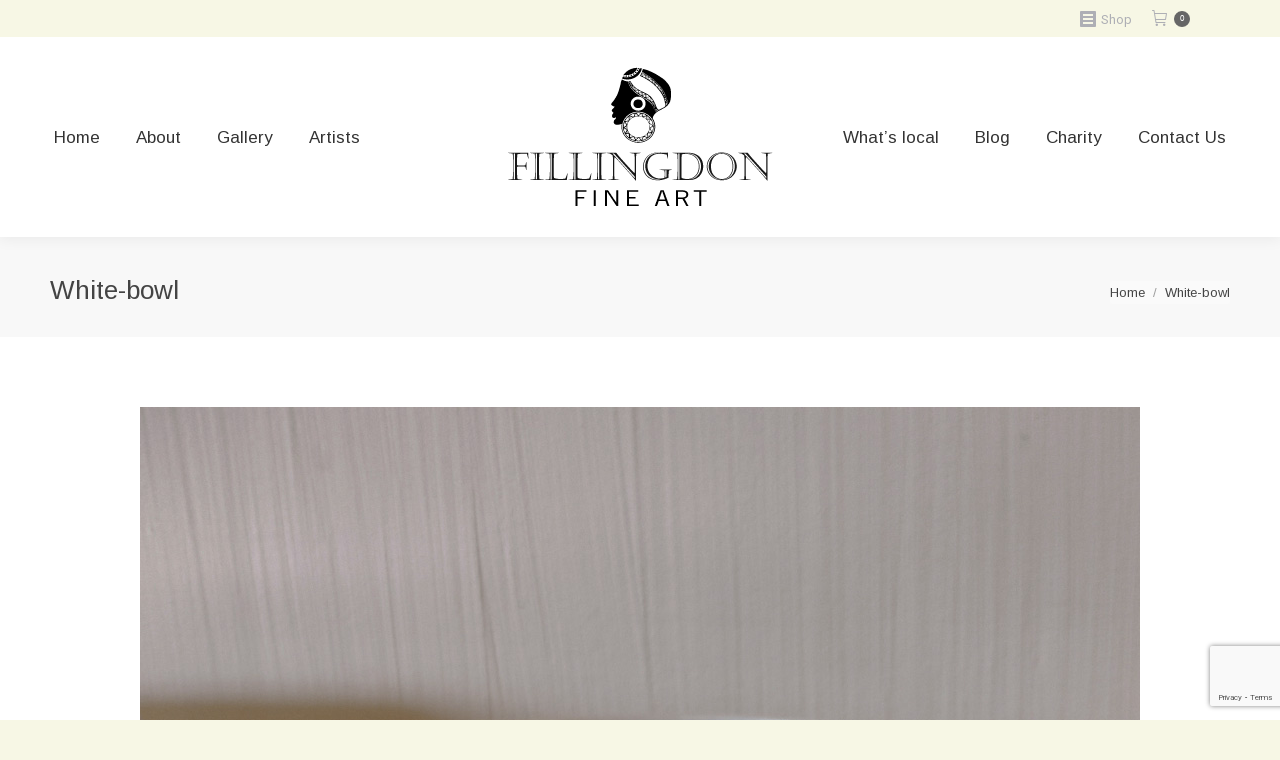

--- FILE ---
content_type: text/html; charset=utf-8
request_url: https://www.google.com/recaptcha/api2/anchor?ar=1&k=6LcVl5wUAAAAAIJ4mXCm4hW0nQ5449EIOYBPvacf&co=aHR0cHM6Ly9maWxsaW5nZG9uLmNvbTo0NDM.&hl=en&v=N67nZn4AqZkNcbeMu4prBgzg&size=invisible&anchor-ms=20000&execute-ms=30000&cb=ing1p1k1bwxu
body_size: 48576
content:
<!DOCTYPE HTML><html dir="ltr" lang="en"><head><meta http-equiv="Content-Type" content="text/html; charset=UTF-8">
<meta http-equiv="X-UA-Compatible" content="IE=edge">
<title>reCAPTCHA</title>
<style type="text/css">
/* cyrillic-ext */
@font-face {
  font-family: 'Roboto';
  font-style: normal;
  font-weight: 400;
  font-stretch: 100%;
  src: url(//fonts.gstatic.com/s/roboto/v48/KFO7CnqEu92Fr1ME7kSn66aGLdTylUAMa3GUBHMdazTgWw.woff2) format('woff2');
  unicode-range: U+0460-052F, U+1C80-1C8A, U+20B4, U+2DE0-2DFF, U+A640-A69F, U+FE2E-FE2F;
}
/* cyrillic */
@font-face {
  font-family: 'Roboto';
  font-style: normal;
  font-weight: 400;
  font-stretch: 100%;
  src: url(//fonts.gstatic.com/s/roboto/v48/KFO7CnqEu92Fr1ME7kSn66aGLdTylUAMa3iUBHMdazTgWw.woff2) format('woff2');
  unicode-range: U+0301, U+0400-045F, U+0490-0491, U+04B0-04B1, U+2116;
}
/* greek-ext */
@font-face {
  font-family: 'Roboto';
  font-style: normal;
  font-weight: 400;
  font-stretch: 100%;
  src: url(//fonts.gstatic.com/s/roboto/v48/KFO7CnqEu92Fr1ME7kSn66aGLdTylUAMa3CUBHMdazTgWw.woff2) format('woff2');
  unicode-range: U+1F00-1FFF;
}
/* greek */
@font-face {
  font-family: 'Roboto';
  font-style: normal;
  font-weight: 400;
  font-stretch: 100%;
  src: url(//fonts.gstatic.com/s/roboto/v48/KFO7CnqEu92Fr1ME7kSn66aGLdTylUAMa3-UBHMdazTgWw.woff2) format('woff2');
  unicode-range: U+0370-0377, U+037A-037F, U+0384-038A, U+038C, U+038E-03A1, U+03A3-03FF;
}
/* math */
@font-face {
  font-family: 'Roboto';
  font-style: normal;
  font-weight: 400;
  font-stretch: 100%;
  src: url(//fonts.gstatic.com/s/roboto/v48/KFO7CnqEu92Fr1ME7kSn66aGLdTylUAMawCUBHMdazTgWw.woff2) format('woff2');
  unicode-range: U+0302-0303, U+0305, U+0307-0308, U+0310, U+0312, U+0315, U+031A, U+0326-0327, U+032C, U+032F-0330, U+0332-0333, U+0338, U+033A, U+0346, U+034D, U+0391-03A1, U+03A3-03A9, U+03B1-03C9, U+03D1, U+03D5-03D6, U+03F0-03F1, U+03F4-03F5, U+2016-2017, U+2034-2038, U+203C, U+2040, U+2043, U+2047, U+2050, U+2057, U+205F, U+2070-2071, U+2074-208E, U+2090-209C, U+20D0-20DC, U+20E1, U+20E5-20EF, U+2100-2112, U+2114-2115, U+2117-2121, U+2123-214F, U+2190, U+2192, U+2194-21AE, U+21B0-21E5, U+21F1-21F2, U+21F4-2211, U+2213-2214, U+2216-22FF, U+2308-230B, U+2310, U+2319, U+231C-2321, U+2336-237A, U+237C, U+2395, U+239B-23B7, U+23D0, U+23DC-23E1, U+2474-2475, U+25AF, U+25B3, U+25B7, U+25BD, U+25C1, U+25CA, U+25CC, U+25FB, U+266D-266F, U+27C0-27FF, U+2900-2AFF, U+2B0E-2B11, U+2B30-2B4C, U+2BFE, U+3030, U+FF5B, U+FF5D, U+1D400-1D7FF, U+1EE00-1EEFF;
}
/* symbols */
@font-face {
  font-family: 'Roboto';
  font-style: normal;
  font-weight: 400;
  font-stretch: 100%;
  src: url(//fonts.gstatic.com/s/roboto/v48/KFO7CnqEu92Fr1ME7kSn66aGLdTylUAMaxKUBHMdazTgWw.woff2) format('woff2');
  unicode-range: U+0001-000C, U+000E-001F, U+007F-009F, U+20DD-20E0, U+20E2-20E4, U+2150-218F, U+2190, U+2192, U+2194-2199, U+21AF, U+21E6-21F0, U+21F3, U+2218-2219, U+2299, U+22C4-22C6, U+2300-243F, U+2440-244A, U+2460-24FF, U+25A0-27BF, U+2800-28FF, U+2921-2922, U+2981, U+29BF, U+29EB, U+2B00-2BFF, U+4DC0-4DFF, U+FFF9-FFFB, U+10140-1018E, U+10190-1019C, U+101A0, U+101D0-101FD, U+102E0-102FB, U+10E60-10E7E, U+1D2C0-1D2D3, U+1D2E0-1D37F, U+1F000-1F0FF, U+1F100-1F1AD, U+1F1E6-1F1FF, U+1F30D-1F30F, U+1F315, U+1F31C, U+1F31E, U+1F320-1F32C, U+1F336, U+1F378, U+1F37D, U+1F382, U+1F393-1F39F, U+1F3A7-1F3A8, U+1F3AC-1F3AF, U+1F3C2, U+1F3C4-1F3C6, U+1F3CA-1F3CE, U+1F3D4-1F3E0, U+1F3ED, U+1F3F1-1F3F3, U+1F3F5-1F3F7, U+1F408, U+1F415, U+1F41F, U+1F426, U+1F43F, U+1F441-1F442, U+1F444, U+1F446-1F449, U+1F44C-1F44E, U+1F453, U+1F46A, U+1F47D, U+1F4A3, U+1F4B0, U+1F4B3, U+1F4B9, U+1F4BB, U+1F4BF, U+1F4C8-1F4CB, U+1F4D6, U+1F4DA, U+1F4DF, U+1F4E3-1F4E6, U+1F4EA-1F4ED, U+1F4F7, U+1F4F9-1F4FB, U+1F4FD-1F4FE, U+1F503, U+1F507-1F50B, U+1F50D, U+1F512-1F513, U+1F53E-1F54A, U+1F54F-1F5FA, U+1F610, U+1F650-1F67F, U+1F687, U+1F68D, U+1F691, U+1F694, U+1F698, U+1F6AD, U+1F6B2, U+1F6B9-1F6BA, U+1F6BC, U+1F6C6-1F6CF, U+1F6D3-1F6D7, U+1F6E0-1F6EA, U+1F6F0-1F6F3, U+1F6F7-1F6FC, U+1F700-1F7FF, U+1F800-1F80B, U+1F810-1F847, U+1F850-1F859, U+1F860-1F887, U+1F890-1F8AD, U+1F8B0-1F8BB, U+1F8C0-1F8C1, U+1F900-1F90B, U+1F93B, U+1F946, U+1F984, U+1F996, U+1F9E9, U+1FA00-1FA6F, U+1FA70-1FA7C, U+1FA80-1FA89, U+1FA8F-1FAC6, U+1FACE-1FADC, U+1FADF-1FAE9, U+1FAF0-1FAF8, U+1FB00-1FBFF;
}
/* vietnamese */
@font-face {
  font-family: 'Roboto';
  font-style: normal;
  font-weight: 400;
  font-stretch: 100%;
  src: url(//fonts.gstatic.com/s/roboto/v48/KFO7CnqEu92Fr1ME7kSn66aGLdTylUAMa3OUBHMdazTgWw.woff2) format('woff2');
  unicode-range: U+0102-0103, U+0110-0111, U+0128-0129, U+0168-0169, U+01A0-01A1, U+01AF-01B0, U+0300-0301, U+0303-0304, U+0308-0309, U+0323, U+0329, U+1EA0-1EF9, U+20AB;
}
/* latin-ext */
@font-face {
  font-family: 'Roboto';
  font-style: normal;
  font-weight: 400;
  font-stretch: 100%;
  src: url(//fonts.gstatic.com/s/roboto/v48/KFO7CnqEu92Fr1ME7kSn66aGLdTylUAMa3KUBHMdazTgWw.woff2) format('woff2');
  unicode-range: U+0100-02BA, U+02BD-02C5, U+02C7-02CC, U+02CE-02D7, U+02DD-02FF, U+0304, U+0308, U+0329, U+1D00-1DBF, U+1E00-1E9F, U+1EF2-1EFF, U+2020, U+20A0-20AB, U+20AD-20C0, U+2113, U+2C60-2C7F, U+A720-A7FF;
}
/* latin */
@font-face {
  font-family: 'Roboto';
  font-style: normal;
  font-weight: 400;
  font-stretch: 100%;
  src: url(//fonts.gstatic.com/s/roboto/v48/KFO7CnqEu92Fr1ME7kSn66aGLdTylUAMa3yUBHMdazQ.woff2) format('woff2');
  unicode-range: U+0000-00FF, U+0131, U+0152-0153, U+02BB-02BC, U+02C6, U+02DA, U+02DC, U+0304, U+0308, U+0329, U+2000-206F, U+20AC, U+2122, U+2191, U+2193, U+2212, U+2215, U+FEFF, U+FFFD;
}
/* cyrillic-ext */
@font-face {
  font-family: 'Roboto';
  font-style: normal;
  font-weight: 500;
  font-stretch: 100%;
  src: url(//fonts.gstatic.com/s/roboto/v48/KFO7CnqEu92Fr1ME7kSn66aGLdTylUAMa3GUBHMdazTgWw.woff2) format('woff2');
  unicode-range: U+0460-052F, U+1C80-1C8A, U+20B4, U+2DE0-2DFF, U+A640-A69F, U+FE2E-FE2F;
}
/* cyrillic */
@font-face {
  font-family: 'Roboto';
  font-style: normal;
  font-weight: 500;
  font-stretch: 100%;
  src: url(//fonts.gstatic.com/s/roboto/v48/KFO7CnqEu92Fr1ME7kSn66aGLdTylUAMa3iUBHMdazTgWw.woff2) format('woff2');
  unicode-range: U+0301, U+0400-045F, U+0490-0491, U+04B0-04B1, U+2116;
}
/* greek-ext */
@font-face {
  font-family: 'Roboto';
  font-style: normal;
  font-weight: 500;
  font-stretch: 100%;
  src: url(//fonts.gstatic.com/s/roboto/v48/KFO7CnqEu92Fr1ME7kSn66aGLdTylUAMa3CUBHMdazTgWw.woff2) format('woff2');
  unicode-range: U+1F00-1FFF;
}
/* greek */
@font-face {
  font-family: 'Roboto';
  font-style: normal;
  font-weight: 500;
  font-stretch: 100%;
  src: url(//fonts.gstatic.com/s/roboto/v48/KFO7CnqEu92Fr1ME7kSn66aGLdTylUAMa3-UBHMdazTgWw.woff2) format('woff2');
  unicode-range: U+0370-0377, U+037A-037F, U+0384-038A, U+038C, U+038E-03A1, U+03A3-03FF;
}
/* math */
@font-face {
  font-family: 'Roboto';
  font-style: normal;
  font-weight: 500;
  font-stretch: 100%;
  src: url(//fonts.gstatic.com/s/roboto/v48/KFO7CnqEu92Fr1ME7kSn66aGLdTylUAMawCUBHMdazTgWw.woff2) format('woff2');
  unicode-range: U+0302-0303, U+0305, U+0307-0308, U+0310, U+0312, U+0315, U+031A, U+0326-0327, U+032C, U+032F-0330, U+0332-0333, U+0338, U+033A, U+0346, U+034D, U+0391-03A1, U+03A3-03A9, U+03B1-03C9, U+03D1, U+03D5-03D6, U+03F0-03F1, U+03F4-03F5, U+2016-2017, U+2034-2038, U+203C, U+2040, U+2043, U+2047, U+2050, U+2057, U+205F, U+2070-2071, U+2074-208E, U+2090-209C, U+20D0-20DC, U+20E1, U+20E5-20EF, U+2100-2112, U+2114-2115, U+2117-2121, U+2123-214F, U+2190, U+2192, U+2194-21AE, U+21B0-21E5, U+21F1-21F2, U+21F4-2211, U+2213-2214, U+2216-22FF, U+2308-230B, U+2310, U+2319, U+231C-2321, U+2336-237A, U+237C, U+2395, U+239B-23B7, U+23D0, U+23DC-23E1, U+2474-2475, U+25AF, U+25B3, U+25B7, U+25BD, U+25C1, U+25CA, U+25CC, U+25FB, U+266D-266F, U+27C0-27FF, U+2900-2AFF, U+2B0E-2B11, U+2B30-2B4C, U+2BFE, U+3030, U+FF5B, U+FF5D, U+1D400-1D7FF, U+1EE00-1EEFF;
}
/* symbols */
@font-face {
  font-family: 'Roboto';
  font-style: normal;
  font-weight: 500;
  font-stretch: 100%;
  src: url(//fonts.gstatic.com/s/roboto/v48/KFO7CnqEu92Fr1ME7kSn66aGLdTylUAMaxKUBHMdazTgWw.woff2) format('woff2');
  unicode-range: U+0001-000C, U+000E-001F, U+007F-009F, U+20DD-20E0, U+20E2-20E4, U+2150-218F, U+2190, U+2192, U+2194-2199, U+21AF, U+21E6-21F0, U+21F3, U+2218-2219, U+2299, U+22C4-22C6, U+2300-243F, U+2440-244A, U+2460-24FF, U+25A0-27BF, U+2800-28FF, U+2921-2922, U+2981, U+29BF, U+29EB, U+2B00-2BFF, U+4DC0-4DFF, U+FFF9-FFFB, U+10140-1018E, U+10190-1019C, U+101A0, U+101D0-101FD, U+102E0-102FB, U+10E60-10E7E, U+1D2C0-1D2D3, U+1D2E0-1D37F, U+1F000-1F0FF, U+1F100-1F1AD, U+1F1E6-1F1FF, U+1F30D-1F30F, U+1F315, U+1F31C, U+1F31E, U+1F320-1F32C, U+1F336, U+1F378, U+1F37D, U+1F382, U+1F393-1F39F, U+1F3A7-1F3A8, U+1F3AC-1F3AF, U+1F3C2, U+1F3C4-1F3C6, U+1F3CA-1F3CE, U+1F3D4-1F3E0, U+1F3ED, U+1F3F1-1F3F3, U+1F3F5-1F3F7, U+1F408, U+1F415, U+1F41F, U+1F426, U+1F43F, U+1F441-1F442, U+1F444, U+1F446-1F449, U+1F44C-1F44E, U+1F453, U+1F46A, U+1F47D, U+1F4A3, U+1F4B0, U+1F4B3, U+1F4B9, U+1F4BB, U+1F4BF, U+1F4C8-1F4CB, U+1F4D6, U+1F4DA, U+1F4DF, U+1F4E3-1F4E6, U+1F4EA-1F4ED, U+1F4F7, U+1F4F9-1F4FB, U+1F4FD-1F4FE, U+1F503, U+1F507-1F50B, U+1F50D, U+1F512-1F513, U+1F53E-1F54A, U+1F54F-1F5FA, U+1F610, U+1F650-1F67F, U+1F687, U+1F68D, U+1F691, U+1F694, U+1F698, U+1F6AD, U+1F6B2, U+1F6B9-1F6BA, U+1F6BC, U+1F6C6-1F6CF, U+1F6D3-1F6D7, U+1F6E0-1F6EA, U+1F6F0-1F6F3, U+1F6F7-1F6FC, U+1F700-1F7FF, U+1F800-1F80B, U+1F810-1F847, U+1F850-1F859, U+1F860-1F887, U+1F890-1F8AD, U+1F8B0-1F8BB, U+1F8C0-1F8C1, U+1F900-1F90B, U+1F93B, U+1F946, U+1F984, U+1F996, U+1F9E9, U+1FA00-1FA6F, U+1FA70-1FA7C, U+1FA80-1FA89, U+1FA8F-1FAC6, U+1FACE-1FADC, U+1FADF-1FAE9, U+1FAF0-1FAF8, U+1FB00-1FBFF;
}
/* vietnamese */
@font-face {
  font-family: 'Roboto';
  font-style: normal;
  font-weight: 500;
  font-stretch: 100%;
  src: url(//fonts.gstatic.com/s/roboto/v48/KFO7CnqEu92Fr1ME7kSn66aGLdTylUAMa3OUBHMdazTgWw.woff2) format('woff2');
  unicode-range: U+0102-0103, U+0110-0111, U+0128-0129, U+0168-0169, U+01A0-01A1, U+01AF-01B0, U+0300-0301, U+0303-0304, U+0308-0309, U+0323, U+0329, U+1EA0-1EF9, U+20AB;
}
/* latin-ext */
@font-face {
  font-family: 'Roboto';
  font-style: normal;
  font-weight: 500;
  font-stretch: 100%;
  src: url(//fonts.gstatic.com/s/roboto/v48/KFO7CnqEu92Fr1ME7kSn66aGLdTylUAMa3KUBHMdazTgWw.woff2) format('woff2');
  unicode-range: U+0100-02BA, U+02BD-02C5, U+02C7-02CC, U+02CE-02D7, U+02DD-02FF, U+0304, U+0308, U+0329, U+1D00-1DBF, U+1E00-1E9F, U+1EF2-1EFF, U+2020, U+20A0-20AB, U+20AD-20C0, U+2113, U+2C60-2C7F, U+A720-A7FF;
}
/* latin */
@font-face {
  font-family: 'Roboto';
  font-style: normal;
  font-weight: 500;
  font-stretch: 100%;
  src: url(//fonts.gstatic.com/s/roboto/v48/KFO7CnqEu92Fr1ME7kSn66aGLdTylUAMa3yUBHMdazQ.woff2) format('woff2');
  unicode-range: U+0000-00FF, U+0131, U+0152-0153, U+02BB-02BC, U+02C6, U+02DA, U+02DC, U+0304, U+0308, U+0329, U+2000-206F, U+20AC, U+2122, U+2191, U+2193, U+2212, U+2215, U+FEFF, U+FFFD;
}
/* cyrillic-ext */
@font-face {
  font-family: 'Roboto';
  font-style: normal;
  font-weight: 900;
  font-stretch: 100%;
  src: url(//fonts.gstatic.com/s/roboto/v48/KFO7CnqEu92Fr1ME7kSn66aGLdTylUAMa3GUBHMdazTgWw.woff2) format('woff2');
  unicode-range: U+0460-052F, U+1C80-1C8A, U+20B4, U+2DE0-2DFF, U+A640-A69F, U+FE2E-FE2F;
}
/* cyrillic */
@font-face {
  font-family: 'Roboto';
  font-style: normal;
  font-weight: 900;
  font-stretch: 100%;
  src: url(//fonts.gstatic.com/s/roboto/v48/KFO7CnqEu92Fr1ME7kSn66aGLdTylUAMa3iUBHMdazTgWw.woff2) format('woff2');
  unicode-range: U+0301, U+0400-045F, U+0490-0491, U+04B0-04B1, U+2116;
}
/* greek-ext */
@font-face {
  font-family: 'Roboto';
  font-style: normal;
  font-weight: 900;
  font-stretch: 100%;
  src: url(//fonts.gstatic.com/s/roboto/v48/KFO7CnqEu92Fr1ME7kSn66aGLdTylUAMa3CUBHMdazTgWw.woff2) format('woff2');
  unicode-range: U+1F00-1FFF;
}
/* greek */
@font-face {
  font-family: 'Roboto';
  font-style: normal;
  font-weight: 900;
  font-stretch: 100%;
  src: url(//fonts.gstatic.com/s/roboto/v48/KFO7CnqEu92Fr1ME7kSn66aGLdTylUAMa3-UBHMdazTgWw.woff2) format('woff2');
  unicode-range: U+0370-0377, U+037A-037F, U+0384-038A, U+038C, U+038E-03A1, U+03A3-03FF;
}
/* math */
@font-face {
  font-family: 'Roboto';
  font-style: normal;
  font-weight: 900;
  font-stretch: 100%;
  src: url(//fonts.gstatic.com/s/roboto/v48/KFO7CnqEu92Fr1ME7kSn66aGLdTylUAMawCUBHMdazTgWw.woff2) format('woff2');
  unicode-range: U+0302-0303, U+0305, U+0307-0308, U+0310, U+0312, U+0315, U+031A, U+0326-0327, U+032C, U+032F-0330, U+0332-0333, U+0338, U+033A, U+0346, U+034D, U+0391-03A1, U+03A3-03A9, U+03B1-03C9, U+03D1, U+03D5-03D6, U+03F0-03F1, U+03F4-03F5, U+2016-2017, U+2034-2038, U+203C, U+2040, U+2043, U+2047, U+2050, U+2057, U+205F, U+2070-2071, U+2074-208E, U+2090-209C, U+20D0-20DC, U+20E1, U+20E5-20EF, U+2100-2112, U+2114-2115, U+2117-2121, U+2123-214F, U+2190, U+2192, U+2194-21AE, U+21B0-21E5, U+21F1-21F2, U+21F4-2211, U+2213-2214, U+2216-22FF, U+2308-230B, U+2310, U+2319, U+231C-2321, U+2336-237A, U+237C, U+2395, U+239B-23B7, U+23D0, U+23DC-23E1, U+2474-2475, U+25AF, U+25B3, U+25B7, U+25BD, U+25C1, U+25CA, U+25CC, U+25FB, U+266D-266F, U+27C0-27FF, U+2900-2AFF, U+2B0E-2B11, U+2B30-2B4C, U+2BFE, U+3030, U+FF5B, U+FF5D, U+1D400-1D7FF, U+1EE00-1EEFF;
}
/* symbols */
@font-face {
  font-family: 'Roboto';
  font-style: normal;
  font-weight: 900;
  font-stretch: 100%;
  src: url(//fonts.gstatic.com/s/roboto/v48/KFO7CnqEu92Fr1ME7kSn66aGLdTylUAMaxKUBHMdazTgWw.woff2) format('woff2');
  unicode-range: U+0001-000C, U+000E-001F, U+007F-009F, U+20DD-20E0, U+20E2-20E4, U+2150-218F, U+2190, U+2192, U+2194-2199, U+21AF, U+21E6-21F0, U+21F3, U+2218-2219, U+2299, U+22C4-22C6, U+2300-243F, U+2440-244A, U+2460-24FF, U+25A0-27BF, U+2800-28FF, U+2921-2922, U+2981, U+29BF, U+29EB, U+2B00-2BFF, U+4DC0-4DFF, U+FFF9-FFFB, U+10140-1018E, U+10190-1019C, U+101A0, U+101D0-101FD, U+102E0-102FB, U+10E60-10E7E, U+1D2C0-1D2D3, U+1D2E0-1D37F, U+1F000-1F0FF, U+1F100-1F1AD, U+1F1E6-1F1FF, U+1F30D-1F30F, U+1F315, U+1F31C, U+1F31E, U+1F320-1F32C, U+1F336, U+1F378, U+1F37D, U+1F382, U+1F393-1F39F, U+1F3A7-1F3A8, U+1F3AC-1F3AF, U+1F3C2, U+1F3C4-1F3C6, U+1F3CA-1F3CE, U+1F3D4-1F3E0, U+1F3ED, U+1F3F1-1F3F3, U+1F3F5-1F3F7, U+1F408, U+1F415, U+1F41F, U+1F426, U+1F43F, U+1F441-1F442, U+1F444, U+1F446-1F449, U+1F44C-1F44E, U+1F453, U+1F46A, U+1F47D, U+1F4A3, U+1F4B0, U+1F4B3, U+1F4B9, U+1F4BB, U+1F4BF, U+1F4C8-1F4CB, U+1F4D6, U+1F4DA, U+1F4DF, U+1F4E3-1F4E6, U+1F4EA-1F4ED, U+1F4F7, U+1F4F9-1F4FB, U+1F4FD-1F4FE, U+1F503, U+1F507-1F50B, U+1F50D, U+1F512-1F513, U+1F53E-1F54A, U+1F54F-1F5FA, U+1F610, U+1F650-1F67F, U+1F687, U+1F68D, U+1F691, U+1F694, U+1F698, U+1F6AD, U+1F6B2, U+1F6B9-1F6BA, U+1F6BC, U+1F6C6-1F6CF, U+1F6D3-1F6D7, U+1F6E0-1F6EA, U+1F6F0-1F6F3, U+1F6F7-1F6FC, U+1F700-1F7FF, U+1F800-1F80B, U+1F810-1F847, U+1F850-1F859, U+1F860-1F887, U+1F890-1F8AD, U+1F8B0-1F8BB, U+1F8C0-1F8C1, U+1F900-1F90B, U+1F93B, U+1F946, U+1F984, U+1F996, U+1F9E9, U+1FA00-1FA6F, U+1FA70-1FA7C, U+1FA80-1FA89, U+1FA8F-1FAC6, U+1FACE-1FADC, U+1FADF-1FAE9, U+1FAF0-1FAF8, U+1FB00-1FBFF;
}
/* vietnamese */
@font-face {
  font-family: 'Roboto';
  font-style: normal;
  font-weight: 900;
  font-stretch: 100%;
  src: url(//fonts.gstatic.com/s/roboto/v48/KFO7CnqEu92Fr1ME7kSn66aGLdTylUAMa3OUBHMdazTgWw.woff2) format('woff2');
  unicode-range: U+0102-0103, U+0110-0111, U+0128-0129, U+0168-0169, U+01A0-01A1, U+01AF-01B0, U+0300-0301, U+0303-0304, U+0308-0309, U+0323, U+0329, U+1EA0-1EF9, U+20AB;
}
/* latin-ext */
@font-face {
  font-family: 'Roboto';
  font-style: normal;
  font-weight: 900;
  font-stretch: 100%;
  src: url(//fonts.gstatic.com/s/roboto/v48/KFO7CnqEu92Fr1ME7kSn66aGLdTylUAMa3KUBHMdazTgWw.woff2) format('woff2');
  unicode-range: U+0100-02BA, U+02BD-02C5, U+02C7-02CC, U+02CE-02D7, U+02DD-02FF, U+0304, U+0308, U+0329, U+1D00-1DBF, U+1E00-1E9F, U+1EF2-1EFF, U+2020, U+20A0-20AB, U+20AD-20C0, U+2113, U+2C60-2C7F, U+A720-A7FF;
}
/* latin */
@font-face {
  font-family: 'Roboto';
  font-style: normal;
  font-weight: 900;
  font-stretch: 100%;
  src: url(//fonts.gstatic.com/s/roboto/v48/KFO7CnqEu92Fr1ME7kSn66aGLdTylUAMa3yUBHMdazQ.woff2) format('woff2');
  unicode-range: U+0000-00FF, U+0131, U+0152-0153, U+02BB-02BC, U+02C6, U+02DA, U+02DC, U+0304, U+0308, U+0329, U+2000-206F, U+20AC, U+2122, U+2191, U+2193, U+2212, U+2215, U+FEFF, U+FFFD;
}

</style>
<link rel="stylesheet" type="text/css" href="https://www.gstatic.com/recaptcha/releases/N67nZn4AqZkNcbeMu4prBgzg/styles__ltr.css">
<script nonce="1Unvec8wRe0D9N2kCaVMIg" type="text/javascript">window['__recaptcha_api'] = 'https://www.google.com/recaptcha/api2/';</script>
<script type="text/javascript" src="https://www.gstatic.com/recaptcha/releases/N67nZn4AqZkNcbeMu4prBgzg/recaptcha__en.js" nonce="1Unvec8wRe0D9N2kCaVMIg">
      
    </script></head>
<body><div id="rc-anchor-alert" class="rc-anchor-alert"></div>
<input type="hidden" id="recaptcha-token" value="[base64]">
<script type="text/javascript" nonce="1Unvec8wRe0D9N2kCaVMIg">
      recaptcha.anchor.Main.init("[\x22ainput\x22,[\x22bgdata\x22,\x22\x22,\[base64]/[base64]/[base64]/[base64]/[base64]/[base64]/KGcoTywyNTMsTy5PKSxVRyhPLEMpKTpnKE8sMjUzLEMpLE8pKSxsKSksTykpfSxieT1mdW5jdGlvbihDLE8sdSxsKXtmb3IobD0odT1SKEMpLDApO08+MDtPLS0pbD1sPDw4fFooQyk7ZyhDLHUsbCl9LFVHPWZ1bmN0aW9uKEMsTyl7Qy5pLmxlbmd0aD4xMDQ/[base64]/[base64]/[base64]/[base64]/[base64]/[base64]/[base64]\\u003d\x22,\[base64]\\u003d\x22,\x22wo9aw7kmAXAow4ABdTPCusOiJx1fwpPDvjLDssKhwrXCuMK/woHDhcK+EcK7S8KJwrkcEgdLDCLCj8KZc8OFX8KnD8Kuwq/DlhLCvjvDgF92cl54DsKoVA/[base64]/CqE3DhEXCncKZTMOMwqh+UMKqw6c8XcO/[base64]/[base64]/[base64]/[base64]/CkgfCg8KOMV14JyBfw6XCmz3CosK+woJGw4HDm8KDw6PCksK4w6cACAVnwrEmwrJXNlo0fcKHBW3Ctyt6b8ObwoM5w4l4wo7CuTXDrsO4CGnDqcK7woh4w4kBKMONwo3CoVNiDcK3woJmSkbDsQJ5wp3DjwvDuMKzMcKXJsKvMcO7w4U/[base64]/[base64]/[base64]/Ch8O1GxhoRMK0BsOtQ8KkKSVRNsK2w4jCjz3Dm8OKwo1RKcOjNWY8QsOYwrLCt8OMdMOQw7AzI8OPw4Qqbm/DoGjDrMOTwrlDZsKqw5AbHyRfwowCIcO1M8OTw4A0SMK3NRkvwp/Cj8KXwpJMw6DDucKWF0vCkE7CuUUCDcKww4sVw7rCiQI2YHQRHkAawq8tCmB2DsORN3McOkLCpsKYB8K3wrPDo8O3w7HDli4CO8Kkwo3DtytoBcKQw4NWH1zCniZRQH0Yw5zDusOWw5TDvWDDuQlDCsKlcnkywrnDh2xOwr3DvDPCjn9CwoHChhU/OQzDpVBgwovDmkTCusKCwr4Oe8K4wq5oCQvDpibDo29VA8K1w4gqWcOPWyUoLG1hDDHCnzJyOsOyIMOowq8MMWoKwrBgwo/Cu3sHIMOlWcKRVh7DhgRIf8O/w5XCu8OTPMKFw5h9wr3DiB1JZmUsEsKJO3LClcK5w58rMcKkwrw5CnZjw5HDvsOrw7/DosKHEMOww7knTsKOwp/DgwnCusKOOMK2w7sHw4DDoxMjQDjChcKiF0Z1I8OlKgBmOD3DiwHDq8O/w53DhioWIRM8M2DCvsOzRsKiShk7wp0sF8OJw5FAN8OlBcOEwodFXld0woLDuMOoHDDCssK+w7Vtwo7Dn8KIw7/[base64]/CssO7wrJqICfCtB5owrfDr8KsScO8w5tsTsKnwqrDvMOww5PDsjDChsKkwpZTSD/DhMKMUsK2LsKOQFJlFB5GAxPCqMK9w4PCoxzDiMKcwr53HcOdw4xjTsK3DcKbLMOZeA3DlTXDqcKpSmDDmMKLPEo+csKMcxIBYcO3GmXDjsOpw4hUw7nDlMKsw78Qw6MnwpPDin7Dg0HCuMKgY8KJKTzDlcKKM0/Dq8OsOMOpw4AHw5FcVlUdw6UCODDCj8Kgw7fDkn5Cw6h6U8KRJ8OQL8ODwokJUQ9rwrnCkcORGsKyw7PDssKFQ34NasKgw7HCsMKew7nCkcO7IQLCqcO/[base64]/DukJsP01Aw5pBPhUlwrFPXUfDmsKECw5+MREAw6DCn0EVfMKBw4Mww7bCjsOrOzBhw6/DhhlywqYzNkXDh1R8F8Kcw5BPw6vDr8OKXMObTjrDq38jwr/CjMKkMEZVw5PDlWAVw4vDj17Dk8Kpw501HcKSw71jY8OcBC/DgQttwqBIw6Q1wq/DljTDlcK1H1XDgGjCmQHDgyHCo0FFwo8Cfk3CvUzCu1cpAsKIw7bDqsKvFx/DqUZhwqfDp8K4wq4BNXLDucO3GMKkPcKxwrVLG03CksKLMw7Dh8KwBVIfHcOYw7PCvz3Ck8Kjw53DiyfCoxYmw7jDn8KzZsKawqHCvcKGw7/DoWXDng0EN8KFPE/CtUrDj0AsAMKiDj81w7VMDxBVIsKFwr3CtcKmXMKzw5TDpQY/wqQ9w77CljzDm8O/wq53wqLDjgvDlDjDkkhzf8K/JkXCki3DgjDCv8ORwrguw6DDgcO+NyDCsSoSwqFbVcKDTkPCvgV7dmrDl8O3Vmhhw7pbw79Vw7QHwo81HcKgIMOPwp0Gw5UPVsKpfsOlw6omw4HDmglUwoYNw47DksK+w6DCgE9Iw4/CoMO4KMKww6HCgcO9w608VhU5GsKRasOAK0kvwqQdK8OIwqrDtg0aWRnChcKIw797LsOhLADDssKYHhtWwogqwpvDiGTCpApXKkTDlMKTAcKlw4YdMRkjPgx/[base64]/DtW/DthPCoBLCssO6F1zDlT/[base64]/DrMOnw6HCsVnCrMK4w59YwqpHwrgSwoVNLcOQXWLDlMKtZUp0KcK1w7JeWHs8w50IwojDqHNhaMOMw6gDw7NxEcOhccKHwrvDsMKRSlvCmQ7CsVDChsOmAMKMwrEnFyjChkTCoMOJwrrDt8KNwqLCnlPCq8Okwq/DpsOhwozCv8OKMcKHeE4PEjXClMKAw6DDjT0TURJwMMO6DyIBworDnzjDusOcwrvDp8Ohw57Dux3DjSIJw7XClQPCk0Qtw7HCpMKEZcKkw6XDlsO3wp5Owot3wo3Di0c5wpZfw4hQfcKywr3DrcOpG8KxworCvgzCvsK+wozCrsKaXE/[base64]/[base64]/CmhluWBhkAHJeesKOwq0Uwq8xWcOywq8iwplORQ3CmsO5w6dHw4YlO8O1w5/DlTMBwqHDs1zDgSN0IWMzwr4BSMK8XsKjw5sfw5MrKMK8wq7CnWLChBDCn8O3w5jCjcO0cAXDvRXCoiM2woNaw4VlHk45wrLDh8KaOzVULcOiw6ZTHGEqwrBWAC3Cl2MKUcKGwrRywp5fAcK/RcOoDEADw4bCrRcKKgcmb8O/w6QTUsKOw5bCoVkkwqLCjsO5w6p9w5MlwrPCqcK8wpfCssOqD0rDmcKzwpMAwp8CwrJZwo0Ne8KxRcKyw40Jw6M3FCzCqGnCkMKbaMO5NQo/wrYPQ8KSUwTDuzUxR8KjBcKKUcKTS8Ksw57DqMOvw6vClcKoCMORfcOHw7PCgwc3w6nDjGrDmcKPRxbCmQ8la8ObQsKdw5TCgjsLTsKWB8Ojw4JBRMO2fB4NfX/[base64]/ChcO5HVfDg8O/SSpdw4tXwpo6wr18w60HElVEw4PDpsOXw7jCtcKxwoBlUmoowpZXdVXDo8O+wo3CscKTwro2w5AKMmBJCwsta1pRw6V1wo3CisKmwpDDu1XCi8Omwr7DkD88wohOw5Jaw5bDsA7ChcKKw6jClsOow6TCsiEhEMKGbMKGwoJMU8Khw6bDt8OJHsK8U8K/w6DDnmEnwqkPwqLDncOQdcOkOGTDmsOCwqxOw6/[base64]/DrsOHwoNgw5DDknbCnyPDqHBFwqbCmlvDuSfClV8bw4oMAFJfwrHDnxTCosO1w77CiRfDi8OWLMKzHsO+w6MMen8tw4xDwpocQzbDulfCkwjCjy7CsC/DvcKqKsODw4wzwpDDkVnDtsK8wqpAw5HDocOUPk1EFsOLG8KTwpoJwqI9woUjP2jCkD3DisOHAwnDpcKhOxR1w7p1c8K8w6Qqw7ZHQEgMw5bDuU3Dpz3DusOzJMOzOzrDsjlqe8KAw4LDnMKwwp/DnQ01Fz7DnUrDlsOIw7/DlTnCg2HCksOGZCDDtkrDvVbDkXrDrFrDoMKKwpJcdcKjUSzCsX9bKRHCo8K6w6sqwrd0Y8OYw4tewqfCu8Kew6Iiwq3DlsKsw4LCtiLDvwwiw6TDrgPCsB06ckJxUmoHwp9AZsO/w7tVwr1rwoDDgyLDhVd2Lgdhw7nCjMO4PSs+wpnDp8KDwp7CosKAAwnCqMOZYl3CrmTDhGLDnMOYw5nCiB5lwrYRch1zN8KZP0fDpnYAVU7DrMKcw5DDkMKRWxbCicOEw4YNGsKGw6XDgcOsw5zCtcKdbcOhwr94w4Y/wpXClsKgwpTDtsK3wo7CisK9wo3CtxhrIRTDksOOQsKdDHFFwrQjwofCosKfw6LDsxLCg8OAwoXDvwoRIFEfdVTClXDCncKFw4dCw5c9FcKgw5bCqsOCw4J/[base64]/IkZac8Kzw4nDmMK6wpMuwpvCvMOCYcKawq12wplFeTHDq8O2w543QXBrw5gYaj3CvR/[base64]/PsKfwoUJw5BnZSzCrMOvw5HCnsK0ejEaw68Nw57CmcOETcKlOMOONcKhOMORD1YKwpwVe1ABJAjCmEN9w5/DiSZUwqFxDAF3bcKdMMKJwrxyFMKyERQLwrYoXMOOw4I3c8K1w5ZWw7EHBiLCtsOzw7x9OcK4w59ZeMO6cxDCtlLCqU3CnxvCgDfCsQhlasOORcOtw4tDBQs5OMKYwq/CsxAbR8Kvw7lIC8K3EcO1wrIywrENwqAFw5vDh2HCp8K5RMKwC8OQMiPDusKnwpR2G3DDv0Bgw5Fow7rDvX01w5o8XWkZdl/CozUKI8KvOsKlw6RWY8Ohw5nCvMOXwoUPHyXCocOWw77Cj8Kxf8KMAw1GGnE8wqYtwqIwwqFSwq/ClFvCjMKJw70gwppcBMOfF1PCsBBwwpPCqsOEwr/CtyDCpXcWXcK3XsKmecOGQ8K0XFfCugNeCR90Jn7ClC1wwrTCvMOSTcK3w5gGR8OWCMKiUMOAansxYwBcainCtU1Qwptdw7nCnWhWLsOww6TCoMOERsK+w4oUWFYrDcK8w4zCnjTCpyvCksOOdBARwoAQw5xHfcK0ahzCo8O8w5DCrwDCl0RSw4nDsVvDqS/Cmz1twoDDtsO6wo0fw6otQcKgLCDCn8KQAcOjwr3DkwwCwq/DscKbExUSXMOzFGIQQsOtS3PDh8K/w7DDnkUXHjoAw7jCgMOnwo5MwoLDnVjCjSljwrbCihZJw6dMamYwdnjCk8Otw6jCjcK+w7AfQTbDrQsMwosrJMKJcMK2woLCtFcAejHDiGvDrFk/w58fw5vDsw1EeklPFcKxwolxw55Ow7EOw6LDkmPCqw/DncKEw7zDrRMjNcKYwp/[base64]/ClwTCskZGUsOTw6MUGzvCusKsIMKDdsO5Ux8zIWzCtMO4CBgjSsOsZMO2w4B+D3TDimszEytSwrRew6JgYMK1ecKMw5zCszrCinAnWSXDqifCv8KLH8KgOT4aw4skIGXCnExCwrExw6nDi8K1NE/DrkzDh8KaUMOMbMOqwr8aWMOYIcKHXGXDnwNTB8O3wpfCtAwYw5TDs8OMRcKHcMKFOVMCw5BUw41Ww5ALDAYpWFTClgTCk8OgDAIXw7zCjMOvwrPChgkJw6s/[base64]/Cm8OUH10uYiTDjw/Cl0txw4oWdsKYDcOGw7jCkcKPW0XDp8OBw5fDv8K/w4VSwq9bSsK/wo/CnMK5wpnDtxfCv8KfHF9QcXbCgcOlwp4nWgo0wo/Cp15MGMK+w48hQMKsHHDCvzbDlHnDnFAeGhDDpcO0wpx8JcOhGhrDvMOhG0ANwpjDksOewr7DhDvDhW9Uw44pbMOjPcOzT30+wqbCtA/[base64]/Co8OHdMKqwrrDusO1D8Osw7h5wpHCocKGw40jw7caJsKlLgEmw6RGGcK0w5tNwqxMwq/Do8OSw4/CihHCmsKlFcKuFWhdWx1yWMOtYcO/w54Gw6zDssKowqHCusKKwonCkHRUVyM8GS1ndxo9w5nCjsKFUsOIcT/CnUfDj8KEwrnDskTCoMKowqUvU0bCmVF+wpdZI8O/[base64]/CgCDCj8KKw7fDtcOBJsOfw4XDq8O6cQIpNMKFw5LDoWFTw7TDuljDs8KUAmXDgUNmbGcOw6XCuwvCgMKlwpjDsWBow5Mkw7t0wqUeVEbDgivDocKcw5/DmcKEbMKBfk1Ibm/DhMK5WzXDilBJwqvCpGhRw7Q0RGk5UwNqwpLCnMKXP1IuwrjCjF14wo0aw5rCrMKAczzCjcOtwr/CjXHCjgBlw6rDj8KuEsKAwonDjMOHw5FBw4J4AsOvMMKqYMOgwr7CmcKow5/Dh3HCiynDrsOXaMKnw7zCgsKYXsO+wowZXCDCs0/[base64]/ChjLCmsKMw4TCgknCjMK6HcOpCGJVMsK6YsOFwobDiCHDmMOeJcOyEy/CncKjwqbDtcK2FyPCtcOqY8ONwqJDwrTCqsKZwprCr8OAZB/CqmLCvsKFw5ogwoDCjMKPPxcLDC5HwrbCuUdhKSvCn0BpwpDDjMK9w7QZEMKNw4BEwp9HwrExcAPCrcKBwotyUcKrwoM/QsKGwrdmwpTCjAc4OMKEwr7CpcOSw5AFwp3DijDDq1QlISsgc2vDpMKEw4BFf3ogw63DmsOcw4rDvW3Ch8O5A14ZwrnDgjwwFMKuwrjDsMOFbcO+HMONwprDoXxeBn/[base64]/Ctm4TBsKqw5gqw7bClRrDksO3OCfDsHnDpcO+eMOpJcKJwqHCqV8Gw4sLwpMANcKrwohewrrDlEPDvcKYL0TCjQEVR8ORM3TDhFUfFlh3YMKywrTDv8Ogw5NhcVbCvcKwCRVIw68mP3HDrVfCgcK6bsK6G8OvbMOtw5HCq1fDrArCrMOXw4Zmw7Z+MMKxwrrCtl/Dv0vDuUzDiELDjjbCvEHDmgUNfFzDgQQJdwpxGsKDQzPDsMO5wrfCu8KcwrQOw7Qfw77DoWXDnGRoMcK6ZR4cfCnCsMORM0fDmsOrwrvDgAp5JgbCmMKJwrURQsKjwrBawqE8C8KxNTQabcOhw5tLGSFUwrM3a8K3wqEuwqtdNMOpTCrDtsKawrglw5LDjcOTIsK/w7dRRcK/FEHDtULCoX7CqWApw4IpVC1QGAHChRoWFMKowpZvw7TDpsOvwqXCvgtGMcOvG8O6WTwhKcO1w4prwqfCgxwNwqsrwqoYwpDDhjkKPzdJQMK+wp/[base64]/Cl8K3w4rCrMOLOgrCq8OoOS3DoCFfB8Kpw6F0c0QDcWVmw45Sw61BNH8jwrjDi8O4c3jCtigBFsOUa1jDhcKCecOBwp8qGX7CqMKeWErDv8KKP1l/[base64]/CvCoHFncowoNnZVvDnWRCw73Cv8KjwpBzw5/Dl8OIwrfCi8KSD3fCu2fCgwfDpsKkw75KNsKaW8K+wq5nOBnCvELCoUcbw6B2Ij7CoMKEw4jDgxAtWBJDwq5nwrt4woVvJTTDoE3DpFhwwqB4w4wJw7ZSwofDh07DmsKKwp3Ds8K4dj1iwo/DnA/DrMKMwrzCs2bCvkswdWxlw5nDiDzCoSltNcOdXcOzw5I0K8Oow5vCsMKuDcOhLkxcOAAbFcKlX8KLwrNZFEfCv8Oewr8pWDIowp00VSPDkzDDj0hmw6nDosKDTzDDjw8xA8OSPMOKwoHDrQUkwpx0w4LCjQNHDcO/wpbChsObwozDq8K4wrFkDMKuwq8Ywo/[base64]/Co8ONwp8oZ8K1JU8pwoDCqsOswojCplnDjD51w7/Dlnkjw5R8w5LCg8OcPTfCpMOlw6oJwpLChUdabjLCujDDscKxw5nDuMKIUsKWwqdoHsO8wrHDksK2Y0jDjk/DqzFcwqvDuFHDp8KtW25iBkvCjMO6bMK6fRrCvibCu8Ozwr8KwqHCoS/DtnQ3w43CsH3DrgzDmsKQW8OKwovCgWoaLjLDt3UUXsO+SsOrCEEOX0/[base64]/w7Eqw7YPbWPDt3cow6rDrU3CnsKDCMKYw54Twr3CncKxXsO6WsKAwolMemvCjEF1IMKJDcOqGsK9w6sWFGDDgMO7CcOqwoTDicOTwoxweSlmwprCjMKRGcKywpI/NnDDhi7Cu8ObZcOADkEKw4fDqcKIw4cQGcODw5hgKsOzw4FvJcK8woNlZsKaIRYUwq9Iw6/CgcKUw5LCisKQCsO8w5zChQpow57CiXPCnMKlesKuDMOvwrozM8KUIMKiw7IoQ8OOw7/CrcKnRRknw7d8L8OlwoxAw7ZpwrHDkAfChFrCvMOVwp3CpsKSwrLCqjrCicKLw5XCh8OqT8OUBnceChZzHHTDoXYHwrTCi1LCp8OxeiMRVMK9Vy3Dqz3DikXDlMO/a8KPWyDCtMOuUzzCg8OGL8OhdknChXPDiCHDpDVIasK7woZaw77CqMKaw5vCmQ/CpUpgPy1WKkxwX8KxNR9lwovDlMKXEmU9L8OraA5FwqXDisOswpl0w4bDhkXDq2bCtcORHyfDqAwhDkoPP1oXw70Iw7TCjHjCv8KvwpPCu18pwo7CjU8Vw5LCryUHAh/CtWzDncKTw6Mww6LCoMO7w6XDgsKww6xfY3oSccOLIiNvw7bCksOVF8O/GsOKXsKbw63CpCYPIsO9I8OMwrE7w5/ChizDugfDtcKuw53CjGpfJMKFCkVzOhnCicOfwpwtw5nCi8K1FlnCsA88OMOYwqRzw6oqwpt7wozDu8OEcFXDucKDwq/CsVXCh8KWRsO0woFYw7bDv33Ck8KULsOES1taC8KqwonDhVdvQMKkRsKVwqd8Z8OFJBIcAcOwPcO+w4TDkiBZPEsTwqnDnMK8a3nCo8KKw77CqBnCs2DDiRnCtiEXw5nCtMKIw7vDogcMBkNNwopQQMKiwrwQwpHDmS/DkiPCp0hbfjTCtsOrw6TDgsOwWAjDomPChVHDpivDl8KcZ8K5LMOdwqtJLcKgw75kb8KVwo4tL8OHw4lyWVpLbyDCmMOjCzrCpCLDtUzDhFnCoxdnOcOXfQIbwp7Dv8Kqw5E9wodOFMKhRnfDj33CjMOxw5EwXXPDt8KdwrQVfcKCwrrDksKSM8Ouw4/CoVU8w4vDgxpmCMOlw4rCgcOYOcOIH8OPw5tdYMK9w6QAcMOqwpjCkmfDgcKBNATCocKPXMOyE8KBw4jDmsOvTCbDqcOLwrTCp8O6XMKcwqXDr8Oowot0wp8fDEhHw5l8FQYsZz/Cn07DgsOpQsKefcOdwooSBMOjScKXw74Ow6fCsMO8w6rDsy7CrcOhSsKIUilURSbDv8OHQcOrwr7DnMKSwpkrw6nDnzFnNXbCsHVBHgpTZVsmwq0yTMKmw4pwNAjDkxjCisOmw45LwqxOZcKPF1PCsFQgL8OtXFlXw4fDtMKQR8KNRVEBw7B+Kl/CjcOrTCnDgDhiwrPCo8Knw4gsw4HDnsK7dcO8KnDDpm7CtMOkwqjCsUI+wr/[base64]/DmMK5wqkpS8OLw5XDtlx9wozCmwbDsDPDr8O4w48/w6YPW0ZOwq9ROsKZwqcsQlfDswzCrmwlw5RBwqs4JxHCpkPDpMKbw5o7NMOww67Dp8O/[base64]/w6PDhW4lH8Obw4kgwrzDusOcRDNwIMKPfQXCsl/[base64]/w5gpw4rCmHU8bsOXbgZBw6kMFsKnwpIewp9iXMOaV8OUwrV7ASfDokfCrcOPD8ObNMKrdsOGw6bCksK7w4M2w4HDsmgxw5/[base64]/WcKjSzZOX2Raw58nwqfCkx0zw7zCvMKzK0HDrMKOw5XCo8Ocwq3CmcKXwrZ0woVxwqPDqDZ1wqXDhk4/wrjDkMKYwoZIw6vCqjoJwprClGvCmsKlwoIlw60cRcObLypGwrbDnA7ChlvCrUXDmX7CmcKPIntXwrZAw63CnB/CvMOaw74gwrdTAsOPwpDDjMKYwo/CvRoXwp/CrsOBFwcXwqnDqzkWSBR1wpzCv0YTVEbCqSDDjEfCocK/wqLDh3fCsmbCi8KGeU5cwrfCpsKJwq3DpcKMDMOAw7RqUQnCiGI/woLCsQwMDsKaEMKefCjDpsO3AMOAD8KVwoxcwovCuVfDvMKeTMKWSMONwpkOdMOMw69bwrzDocOKaG4nasKWw7B6eMKBU3/DqsOxwql7W8O1w7/CnjbCrg8ewrsKwq8jKcKreMKJHSnDpkduXcK9wojDjcK9w57DvsKiw7fDii/DqEjCgsKjw7HCscK9w6zCkwLDgsKDGcKvQGXDi8OawrzDqMOLw5fCu8OCwr8nYsKNwrtbfBQQwoYEwo4mCcKOwqXDtnnDkcKXw5TCv8O2CFNiwpATwqPClMKIwqE/OcK2HRrDgcKmwr3CtsOjwoLCli3DsS3ClsO7w47DhMOhwoQowqttesO/wr0NwpBwYMOGwpgyD8KRw5lpYMKYw69Ow7duw4HCvi/DmDHDpEHCmcOhZsKaw65bwojCqsKnEsKGAmMPA8KHAjJJLcK5ZMK6V8KvK8O+wrzCtGfDssKkwofCthLDu3h5Sj7DlXYqw64zw4sYwoPClzLDkhPDpcKRHsOqwrZGwqvDvsKgw67Cv2tERsKdFMKNw5TCkMORCR5EJ3bDi1I/wpbCvkF8w6TCpFHCvVZaw6AxBUrCuMO+wpkGw5HDhWVDPMKvLsKHBMK4Ww91DMKpbMOmw6JtHCTCi3rCm8Kpbl9jHS9mwoATJ8K9w6RNw4fClGVpw6rDjSHDiMKDw4/[base64]/YcK4wofDtQDClW3Ci15VbR4POVrCm8KUOcOUC3tALWvDkSx4LDgRw7tlUGbDszQ8CyrCjClbwrF1woJ+BcOuT8OnworDhMOvHcOiw4gxP3UuWcKOw6TDqcOCw7ZTw6oyw5zDtcKaWsOkwoMxRMKmwqUkw4LCisOfw59gI8KeJ8OXIcOnwph9w491wpV1w4TCkjc7w4/CvsOHw5tENcOWDCrCr8Kef3DCkB7DscOOwpjDsAULw6nCk8O9acOybMO4wq8rY1NTw7HCmMOfw4ARL2fDnMKWwrXCtWwow7LDi8KlVE/CrcOaVC/ClcKIJSHCglcCwqHDrw/Dr1B7w4RNZ8KjG2N4wpDChMKQw77DtcKXw6rDsEVNM8Kiw7zCtMKcPVl6w5jDjU1Bw4PDlGVfw53DhsOWFkrDu0PCssKECWd5wpPCi8OBw7h1wpnCvcOXwqVrw5HCqMKbI3V3axh2LcO4w5DCtkZpw4kyE0zDn8O6ZMO/TMOyXwRKwoLDvRtSwpzCtzXCqcOKw503bsOLw6ZmecKaYMKKw6crw47DicKtcA/ClMKmw43DpsKBwoXCp8KhAjs1wq9/dE/Dm8OrwqLCtsOnwpXCpsO6wpDDhjXDlBYWwrrDvsKsDCllcyLCkS1wwpnDgMKDwoTDtmnDo8K1w5Qyw53CiMKjwoFsecOKwoDCiD3Dni/Dj2J8bDjDrWghUxgiwqNFdcO0Rgc+fE/[base64]/w5RvwpIeZzEWXDsdJ8K2RsOxw63DnMKjwpnCmGXDm8O9RsKXRcKfQsKPwpfDrcOPw4/CrxfDijglPHlWeGnCg8OZR8O1DMKnBMKywp0fO2JHd0jChB7Cs2VSwp7DgUdYeMKDwp3Di8KrwrpNw5lxwpnDkcK/w6fCqMKSPMOOw6LDqsOHw602dDHCuMKQw5/CmcKEAjvDv8OwwpvDvsKqeivDvBwsw7VnPcK4w6bDkBNewrR8Y8OKSVYcGnlGwoLDuWgNDcKUNMKzPjNicXUWBMOGw6PDn8KabcKyeh9NDiLCgBgLLyvDtsK7w5TClGPDt2PDssOfwrrCqT3Cny/CosORO8KRJ8KOwqrCgsOIGMKaSsOww5rChy3Cr0vCtQIyw4bCscK+NU55wo7DlxQowrFlw5hSwoQvPDVvw7Q6w6U4QHkWdkjDonDDrsOkTRRYwo0ERA/CnHAzVMK8EsK2w7XCpQzCj8KOwqLCp8OfW8O6SBXCly0xw7vDrlzCpMOVw4IUw5fDgsKzJyHDkBoywofDliFgdRzDkMO/wqEsw7rDgRZuOMKAw7pEwp7DusKFw6PDn1EGw5PCrcKUwq5XwrdHRsOKw47Cq8K4HsKDD8K8wozCiMKUw5RDw7DCvcKFw5NyQMOyTcOsM8OdwrDChBjDgMOnKj/DoXTCtFMIwqPCnMK1FcOcwos8wqQZP1gyw446EMKAw6AvNXULw4ArwrXDo0DCiMKdOkUFw5XChxlmOsOIwoHCqcODwqLDoSPDpsKHGWtcwo3DrzMgNMOww5kdwqnCnsKvwr9Mw5AywobCt2wQMS3Cr8KxMwhIwr7CrMKKPjJGwpzCijLCpgYIHyrCkVctIR/CoGrDmw9TH2bDisOjw6jCrCTCjUM1KMO0w7U7DcOkwqktw6DCn8OfaABcwr/[base64]/[base64]/ChljDucKhOsOFOQPDicKZJ8KFwqkhIizDgU/DoALCiREBwoDDritbwpvCn8KbwrNwwrVyMnvDj8KRw4MDHHchR8Kmwq/DosK9JsOKBcKwwp0/FMOsw43DssKYDzB0w67CjAlDbgtRwrjChsKQKMKwRAvCgQhuwoZsZUbCi8O0wot5IT1AAsOVwpcSJsKQLcKCw4N3w75HeRfCsVBEwqDCqMK1F04cw7klwo0DSsKXw5HCv1vDr8OGU8OKwoXChBlZaj/DqMOrwpLCiVDDl3USw4pMJ0XCgMOcwpwaY8OyBMKVK3Vrw4vDtnQTw45eXSbDl8O6XTVSwo0Kw7XDpsO1wpUKw6/CkMKeaMKxw4YMMwVzDDN1VcOAG8OLw5Qbw4Vfw4oTRMKqSHJcUxAww6DDmS3DmcOhDlQmV1oUw4fCk3pBfhxMLH/Dsl3CiTBxQ1gKwrHDs1PCpjQbe3k6SV41RMKew7Azcy/Cs8Kpwog5wq9VQsOrWcOwDRx3X8OVwppWw44Mw7jCicKOcMKOPCHDkcO3LsOiwrTCpQJ/w6DDnXTDuR/Cn8Omw4jDqcOtwqVkw7YvO1I7w5Q6JzY8wqXCo8OcacKxw73Ch8K8w7lWEsKGGBZOw4EwfsKSw4c7w6UEU8KGw7NXw7Zdwp/DrMOAGl7DhS3CosKJw6DCnlA7H8OMw6vCryMRKivDgS8PwrM0CsO1wrpVA3/[base64]/CmsKGw53CqCNcwqvChcOLel8yaMKGezzDmR3Dk3nCu8KCScKRw7jDgsOnS1bCpMKiwqt9IMKQwpDDnVvCq8KzPnfDlW/CowDDq2fDoMOOw6lWw7PCoy7CkUIVwqkKw5t4KMKLVsOzw6huwoh2wqjCnXXDk21Rw4/DpDvCmHjDpDAewrzDusK8w5pzTBvDszrDuMOdw4ITw7/Du8KZwo7CkxvCqsOGwpvCscOcw64RVTvCjVbCu1wOIR/DkQZ6wooZw5HCr1TCrGnDqsKbwo/[base64]/w7PDmkvClsK/dsOyaifDikNaAsOywrE4w7PDscOOI3h4C0EYwolewo5xIsKvw4ZAwoPDpF8EwrfCiFA5wqrCvjlyccOPw4DDm8KVw7vDsgxDJXHDmsOkCwUKdMOiDXnCnU/CmsK6K0zCri8XIFrDpTLCqMOwwpbDpsOpBUXCgSAmwq7DuhQWwrfCjcK6wqx8wqnDgy5WQTXDrcO6w68rEcOBwqTDvVbDusOveRfCt1BxwojChMKAwo8KwrALN8K4K29OfsKVwrktWcOcbMOTwrTCpMO1w5/DsBZwFMKkQ8KeVDTCj2d/wocmwq4rGMOqwrDCrDjCtW5eFsKyD8KNwqMIU04lAnZudcOHwonChgLDvMKWwr/Cui0LAyUdfTZEwqYow6DDjCpVw5XDn0vCmGHDhMKaDMOAFMORwoV5YArDv8KDEVXDgMO6wpXDtxDDj0UZwqLCjCIRw5zDjBjDj8KMw6JHwpbDl8O8w5JGwpEowo9Ww48ZGcK2F8KHPxLDt8KGGwVSXcKywpU3w4fDtTjCqSBywrzDvMO/wo46BcKdcibDq8O/B8KEBH/CgXLDg8K/[base64]/Cs8KCRsK1wqDClAhkwrfDln5vd8KEKUVlw7tGw7pVw5VDwrs0NsOJNsKMZMOUecKxAMOGw6nCq2jCgE/DlcKewqXCo8OXaXTDuk1fwqnCv8KJwofCgcOdTyJWwr0Bw6jCuzQnMsOsw4jCkAkGwpNPw6INS8OLwrzDmmcOEW5BPcKfDsOmwrIdB8O7QVXDusKKP8OXIMO1wq8WcsOsPcKrw5xYFhTCqxrCggRmw68/UXLDh8OkScKSwoJqScKSe8KQDnTCj8OXYsOYw7XCpsKjGEMXwqN5wpTDoHFBwrzDpRduwpLCj8KiJnFyfwsIVMOFN1/CkwJFDBMwOzXDjG/Cl8OXBnMFw6Z2FMOhE8KLeMODwrdHwofDiGdDFiDCsjVLczoVw55ZS3bDj8OzFjrCknZHwpERHC4Sw77DhsOCw4bCosODw5Bqw43CsSJAw5/Ds8Obw6rCssO5bQlFNMOzXwXCj8KqS8ORHBHCgBYqw6nCncO6w6DDjcOWw5oLbMKdOxXDv8Kuw6ovwrXCqgrDnsKZHsOzLcOnAMKUZU8Jw4pDBcOENl7DlMODZTvCvn/[base64]/w7QKA8Ozw73Cm8K0w7soe8Kew5vCvMKcYMOoesOvw59xGjlowovDk2DDvsK2QMOnw6wmwoBzAMOVXsOOwrI9w6gmaw3DoxFaw5jCkEUpw7AABA3CrsK/w63CpHjChjthYMOPXwzCtcOCw4vChMObw57CtndGZcKWwrMXak/CtcOrwpZDH1Izw6DCs8OaDcODw6lxRiTDrsKFwok7w5ZNbsOGw7/DisOfwpnDicOrZmHDkyNHCHXDrk50azcYOcOpw5clf8KEEcKDGMOew7xbecKTwrttLsKGKMOceVQRwpDCqcKLPsOTaBMnW8OgbcO9wp/CsxUEUhZNw7NGwpXCocKBw4c7LsOMBsOFw446w4fCtsO4wplidsO5RsOCDVDCucK3w5Q0wql4OExzecKzwo4gw5Inwrc9dcKzwr01wrRZH8OWOMOPw4tGwqLCj2XCqcOIwo7DiMKoTw0dWMKuYg3CjMKlwoNSwofClsOxOMKGwp/CuMOnwqAjWMKtw4k6SxPDmTAMWsKYwpTDu8OFw7BqbmfDqnjDjMKYTA3DiDhfWsOXE2fDncKFC8OfHcKrwrt6J8Ovw7HDusOKwrnDjhZbMivDqgIbw5Jww50hbsKCwrPCj8KGwro9w4bClWMew6LCocKuwqnCsEggwo0bwrdoFcKpw6fCjj/DjX/Cm8OFU8K2w4nDqcKFNsOBwr3DnMOhwp4kw7REaFTDvcKtDSVWwqDCkMOHw4PDhMKkwp1Lwo3Dj8OHwpojw6DCrsOJwpvCscOtbDULTzfDq8KRGsKOVBXDtQkbJ13CtSd0w57CrgnCssOXwroLwogAQGpOUcKAw7QOL1oFwqrChzwLwo/DnMOLUh99wrkHw5/[base64]/w5vCtsOvG1oNw6M6w73CsxB4w47DoyocKVLCkBZDO8KEw7zCihxHU8OyLEY0TMK6OAUcwoHChsK3ASrDncOfwo/Dgy05wo/DoMOOw50Vw6vDocOCO8OfCH1DwpLCv37DmAAHwrfCi0x7wojDkMOHbm4Xa8OZOh4UcVTDjsKwZMK5wr3DmMObKlMzwodGCMKPWsO2JcOKIcOKFcOSwq7DlMOAD3XCrgQ/w6bCjcKQM8K0w742wp/[base64]/[base64]/YwoxFGbCiCwjXjLCgSzDpjskw55Kw6LCgxE4d8KlMcObTsK+w73DqFokFUDCh8Odwpsvw6A8wqbCg8OYwrVXU1oKFMK4QsKkwpRsw6RCwoIkScKywqVsw6l4wqcOw7nDicOUPMOrYD41w5rCqcKCRMOwPRPCl8OEw4XDg8KswpwGfsKFw5DChgTDncKRw7/Dg8OxTcO6wprCq8OAMsKKwrHDn8OTUcOcwpFCEcKowojCqcOTfsOALcOUH3zDpXZLwo1/w63Cp8OYR8KNw6zCqUVNwqHCpMOqwrllXRjCoMO/YsKwwojChnnCuhg4wqgzwqwdw4hdDjPCsVYxwrLCvsKJUsK8GUvCncK0woc8w7LDpw8bwrB/HhPCuGzDgjdjwpk9woNww59CM1fCv8KFw4AAYwNkbXQfXVJyWMOZcx8Xw7xSw6rCl8OwwplhPDNkw6Y/BAtow5HDi8KzI1TCo3xWM8KMcF53fcOFw7vCg8OMwqQeTsKsMEAbOsOYYcOLw4IaDcKgRWPDvsKhwqLDv8K9IcOZbHPDtsKww7rCiQPDk8K4wqZXw6AGwoPDvMK9w4cUPBACRMOFw747w6nCl1Iiw7MtCcKnwqI1woR/S8O5R8KawoTCo8KhbsKJwo05w73Du8K7HRkPN8KBCizDlcOcwoFhw4xlwrEdwrzDisKlYsONw7DCusK/wpUdPX7Ci8Klw6rCqcKeOAhaw6PCtMKYSkbChMOiw5vCv8OFw7zDtcOVw5tOwpjCrsKMe8K3Q8O+EVDDsk/Cs8O4cAHCocKVwpTCqcKwSEU7aCdcw5tTw6dAw6JBw40IVXbDl3fDqh/DhEM+VcOOFHg8wop3wobDkzHDtcO1wq56VcKqTzvDvijCo8KcSXDCiGfCuTV2X8OOemYoFmjDjMKGw4ouwpJscsOWwpnDhW/DhMOfwpsfw7zCjyXDsAdhMSLClHlJVMKZbsKQHcOkSsKxJcOXQkvDusKGA8Ksw4fDq8K/[base64]/w6fCu8KqA8OSGGMdbMOtwrATwrXDrcKmTMKUwo/DkkXCrMKbUcK+C8KYw5dtw5fDoS96wojDssOxw4/DkH3ClcO8TMKkOTJ5MSlIJT9yw6NOUcK1esOmw6rCrsOuw4fDhRfCs8KAIk/DvVTCksOuw4NxTgBHwoZEw50fw4jDoMObwp3DgMKpfsOgNVciwqgAwqJdwrMTw5HDpcKGeBrCvcOQeGPComvDngTDncKCwrTClMOtecKUZcOgwp8pYMOCD8K0w60TI3DDtT/DjsOlw5TDikQUY8Kow4BGTlYWXR8zw7DDsXTCq38IHlHDsELCrcKFw6fDvcOgw7HCn2ZLwoXDqnjCsMO/woPDqHtCwqhkAsOnwpXCkm0Cw4LDiMK+w4cuwrvDpG/Cq2PCsnLDh8OywqvDtXnDgsKOIMKNXi3CssK5c8OoFUluRMKAIsOzwoXDnsKbT8KiwpTCksKHYcOkwromw5DDvMOPw49EBD3ChsOCw5QDZMOsRF7Dj8OVNFrChlwjV8OeOGjCqiMWKcKnH8O2McKJG08/Qx42w5vDnUAgwokICsOJw7PCicOjw5d5w617wq3DpsOEOMOhw6pxZyjDmsOZGMO0wq1Ow6hLw4DDgMO6wqcuw4nDhcKnwrwyw4HDmcOsw43CkcKlw4gAH3TDhMKZIcK/wozCm3lTwofDpW1Tw7cqw4wGdsKcw5Y8wqtYw73CsilHwq7Cu8Opcl7CuEgKFx0kw7JdFMKfRAY/w6ZAw7zDqMOpdMK+fsO/OhXDo8KnPSrCnsKxISs7F8Oiwo3DkSrDlkgyOMKTZ1jClcKqczgWfsOpw5nDssOEORVpwpjDqEfDn8KGwqjCjMO6w4gkwpHCuRo8wq5TwoZew4w+dXXCmcKawqlswpJ4Hx4Hw7EDacOCw6LDkzl1N8OVT8KgNsKnw4PDpsO5GMKZHcKsw4rCoxXDlkLCtxXCqsK/wq/Ci8KmIH3Dln9nb8Olw7fCgC9xZwc+TzxSfcOYwpRLMjgrAUJMw6Y3w44vwqtoQcKOw6ZoU8KXwqx4woTCn8OVRXwHNkHChHhswqTCusKyLDw/w7p1LMKdwpDCqVjDlysowoQXAsObRcKTDiLCviPDlMO7w4/DkMKlRkICcHUDw5U4w6o1wrbDr8ObO0XCosKGw65sLgBiwrpqw5nCmsOxw5QZNcONwprDtxDDnx5FCcOMwqRiAcKGQm/DmcKiwoBUwqHDlMKzfRnDgcOLw4ZZw7Qsw5jDgzAma8K1KxlRGX7Dj8K7Eg0DwrXCkcOZOMOxwoTCpAobXsKtQ8KYwqTCoTQ3B3DCtyEVf8KQEMKtw4Z2JQLCqsORFz8yAQdsSSNFCsK1AmPDgznDr0IuwrvDjVR8w4l+wq3ClW/[base64]/WEAORkFbwpjDu8KUwpVZScKyQsOPw77DuVzCn8KQw70ROsOidVFgwpo7w5YYHcOKCBVgw4UmHMKWc8OZSVrCmmxlC8KyaT/Cq2tmAcKrYsKvw40RNsOydMOsXcOqw40qci83d3/ChG/ClynCnyR0SXvDgsKzwqvDl8OEPDPCmADCl8OCw5DDrTDDu8O/[base64]/DpDnDt01SCCLDp8Oaw6vDnwzCr8Obwqp8w6rDk2Iqw5TDkiUUUsKCXVnDmUTDnyPDtyTCu8Kvw6gGbcKPYsOAMcKSIsOZwq/CjcKVw7Rqw51iwoRMVWXDnHDDhsOURsOQwptXw4nCow7CkMOeWX9qZ8OaFcOvPUbCrsKcEGVFHMODwrJoQ0XCk19lwq06U8OtGFoQwpnDl1LDicO7woY2EsOZwrDCv3cLwp1qe8OXJzHCjXPDi1k0SwfCk8OwwqDDoT4AOEMQIMOUwrEzwpofwqHDjmVoPD/DnELDhcKARgTDksOBwoB6w74VwoBvwr9+XsOHZF1dccK9w7TCs3M/w7LDgMOywrNMN8KKOsOnw50Ww6fCrDXCh8Kww7/[base64]/w4M/CcKsE8OFw5DDpHICYMO2wrN4dMOAwoHDkQrDjVHCoF9AUcOqw484wrkDwqNZXkPCs8OydGYsCMKTfz0jw79QSW3Di8Kaw6wHU8OXw4cawqTDhMK0wpkaw73Csg7DlcO1wrhxwpLDlMKTwopBwr84fcKhMcKGHANVwqXCocOCw7TDtmDDuR43w4/DhWc7aMOdM05xw7NRwpsTMRDDo094w7VGw7nCqMKCwoTClVljJMO2w5PChMKfG8OCA8Oow6Awwr3Dv8OTQcORPsONasKHLRvCvTEXw5rDtMKcwqXDpDbCmsKjwrx3Ai/DhEkuwrx0YlbDmgPDjcO/[base64]/DoMO0QcOww7zDsMKAOSbDoTrDoF/Dpw94eiEKwovDiwvCh8OSw6zCk8Oawql9HsOSwrNAPxtdwpFRw7BKwpzDu0MIwq7CtxAWOcOTwo3CosKFTXbCkcK4AMOuBMOnGEkjcEfCqcKpS8KgwplCwqHCul8Tw6Adw4zCn8OaaWlLLh8pwrPDvyPCgH7ClF3Dk8KHBsKFw5bCsyrDgMK8GwrDkxwtw4N9W8O/wqrChMOHUMO9wrnCu8OkMkHCqjrCoDXCqSjDqBsXwoMKacORG8KUw7AqIsKHwo3CusO9w68ZEw/DsMOdRxEaJcOuOMOoCXzDmm/Dl8KLwq0iP0rDgxNgwoRHSMOlQBxswoXCqcKQIcKpwr/[base64]/fcOxwrfDoxPCkMK6fSkXK0fCgcKgIA8MIzQZOMKRw5/DojDCqSfDqRsrw40MwqvDgkfCoGdaO8Ofw6vDtAHDnMODLi/CvwBrwqrDosOkwpR6wpEUBsOEw43DiMKseWF1NTvCjDhKwooPwrgGQsKtw5TCtMOzw588wqRzQx1GQl7Di8OoOw7DrsK+WcODD2rCpMKJw4vCrMOkLcKLw4IfdRMGwojCuMOCWHbCssO6w5vCrcOTwpsWbMKpZkB1Okh3KsOuUMKPTsOuWWXCsh3Dl8K/w7gdZ3rDkMOJw4nCpDBfUsKewolIwrIWw5YHwrXDjHBMQGbDiUbDnMKeHsOBwodrwoLDg8O1wpzDl8O+DmRPZXHDkHg8wp3DvzYDJsOjEMKkw6vDhMOawrLDl8KFwr8Oe8OpwpnCosKcRcK3w78+a8Kxw4DChMOWXsK3QA/CsTPDpcOtw65ucVpqW8K+w4PCt8KzwrdXw5xxw4QkwrpRwp4SwoV5O8K5EXZgwrTCmsOsw5TCo8KXTB80wp/CuMO/w7lKQQvDkcOFwrc4A8KkMl4PH8KMPntxwoAkG8OMIBQCRcKJwpN/GcKWXQLCgmYbw6Blwq7DksOlwojChnXCtsOJMcK/wr/Di8K0eC3DgcKHwobCkjjCjXsEw4vDjwEbw7xpYCnChsKAwrnCn1HCsXjDgcKIw5hbwrwkw44Xw7ozwoHDnhoMIsOzWsOxw6jCtA9xw4RfwoItKcOmwqjCi2zCmcKARcO/KQ\\u003d\\u003d\x22],null,[\x22conf\x22,null,\x226LcVl5wUAAAAAIJ4mXCm4hW0nQ5449EIOYBPvacf\x22,0,null,null,null,0,[21,125,63,73,95,87,41,43,42,83,102,105,109,121],[7059694,184],0,null,null,null,null,0,null,0,null,700,1,null,0,\[base64]/76lBhnEnQkZnOKMAhmv8xEZ\x22,0,0,null,null,1,null,0,1,null,null,null,0],\x22https://fillingdon.com:443\x22,null,[3,1,1],null,null,null,1,3600,[\x22https://www.google.com/intl/en/policies/privacy/\x22,\x22https://www.google.com/intl/en/policies/terms/\x22],\x22P0ZukZCbKRe16gATu9QkwQ+phaqVLSaKtsCa9O3b+U0\\u003d\x22,1,0,null,1,1769622160435,0,0,[77,3,83,160,90],null,[99],\x22RC-4ZOoB2SAPs67Lw\x22,null,null,null,null,null,\x220dAFcWeA6o1TiIE-viRJxdl4Cx_glS7v31K0U_oRbLybqaD6Cu5ItK6cDXCnltMRdURpiw1tcv2SggGMn75Idh6ZWihx5aJgjHCQ\x22,1769704960390]");
    </script></body></html>